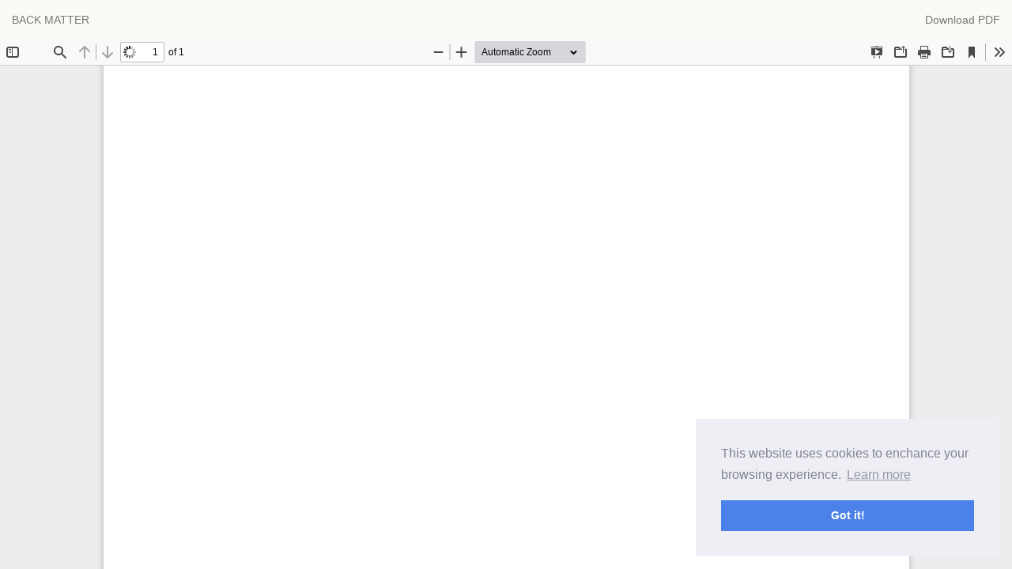

--- FILE ---
content_type: text/html; charset=utf-8
request_url: https://journal.ipb.ac.id/index.php/jmht/article/view/33697/20830
body_size: 2703
content:
<!DOCTYPE html>
<html lang="en" xml:lang="en">
<head>
	<meta http-equiv="Content-Type" content="text/html; charset=utf-8" />
	<meta name="viewport" content="width=device-width, initial-scale=1.0" />
	<title>View of BACK MATTER</title>

	
<link rel="icon" href="https://journal.ipb.ac.id/public/journals/18/favicon_en_US.png" />
<meta name="generator" content="Open Journal Systems 3.4.0.9" />
<meta name="google-site-verification" content="kEs_4qKE5uSuLljBMaZWic5p_986k8puyABlUKhoaXI" />

<meta name="noveltythemeplugin" content="Novelty Theme by openjournaltheme.com Version 3.2.2.0 by openjournaltheme.com">
<meta name="ojtcontrolpanel" content="OJT Control Panel Version 3.0.2.1 by openjournaltheme.com">
	<link rel="stylesheet" href="https://journal.ipb.ac.id/plugins/generic/citations/css/citations.css?v=3.4.0.9" type="text/css" /><link rel="stylesheet" href="https://journal.ipb.ac.id/plugins/generic/ojtControlPanel/modules/volumeByYear/css/volByYear.css?v=3.4.0.9" type="text/css" /><link rel="stylesheet" href="https://journal.ipb.ac.id/plugins/generic/ojtControlPanel/modules/volumeByYear/css/fontello.css?v=3.4.0.9" type="text/css" /><link rel="stylesheet" href="https://journal.ipb.ac.id/jmht/$$$call$$$/page/page/css?name=font" type="text/css" /><link rel="stylesheet" href="https://journal.ipb.ac.id/lib/pkp/styles/fontawesome/fontawesome.css?v=3.4.0.9" type="text/css" /><style type="text/css">.pkp_structure_head { background: center / cover no-repeat url("https://journal.ipb.ac.id/public/journals/18/homepageImage_en.jpg");}</style><link rel="stylesheet" href="https://journal.ipb.ac.id/jmht/$$$call$$$/page/page/css?name=noveltyLess" type="text/css" /><link rel="stylesheet" href="https://journal.ipb.ac.id/plugins/generic/ojtControlPanel/modules/novelty/styles/novelty.css?v=3.4.0.9" type="text/css" /><link rel="stylesheet" href="https://journal.ipb.ac.id/plugins/generic/ojtControlPanel/modules/novelty/styles/responsive.css?v=3.4.0.9" type="text/css" /><link rel="stylesheet" href="https://journal.ipb.ac.id/plugins/generic/ojtControlPanel/modules/novelty/styles/bootstrap-4-utilities.min.css?v=3.4.0.9" type="text/css" /><link rel="stylesheet" href="https://cdnjs.cloudflare.com/ajax/libs/slick-carousel/1.9.0/slick.min.css?v=3.4.0.9" type="text/css" /><link rel="stylesheet" href="https://cdnjs.cloudflare.com/ajax/libs/slick-carousel/1.9.0/slick-theme.min.css?v=3.4.0.9" type="text/css" /><link rel="stylesheet" href="https://journal.ipb.ac.id/plugins/generic/ojtControlPanel/modules/novelty/js/jquery.flipbox.css?v=3.4.0.9" type="text/css" /><link rel="stylesheet" href="https://journal.ipb.ac.id/plugins/generic/ojtControlPanel/modules/novelty/styles/animations.css?v=3.4.0.9" type="text/css" /><link rel="stylesheet" href="https://journal.ipb.ac.id/plugins/generic/ojtControlPanel/modules/novelty/js/lightbox.min.css?v=3.4.0.9" type="text/css" /><link rel="stylesheet" href="https://journal.ipb.ac.id/public/journals/18/styleSheet.css?d=2025-11-18+14%3A26%3A47" type="text/css" /><link rel="stylesheet" href="https://journal.ipb.ac.id/plugins/generic/ojtControlPanel/modules/gdprConsent/assets/css/cookieconsent.min.css?v=3.4.0.9" type="text/css" />
	<script src="https://journal.ipb.ac.id/lib/pkp/lib/vendor/components/jquery/jquery.min.js?v=3.4.0.9" type="text/javascript"></script><script src="https://journal.ipb.ac.id/lib/pkp/lib/vendor/components/jqueryui/jquery-ui.min.js?v=3.4.0.9" type="text/javascript"></script><script src="https://journal.ipb.ac.id/plugins/generic/ojtControlPanel/modules/volumeByYear/js/_volByYear.js?v=3.4.0.9" type="text/javascript"></script><script src="https://journal.ipb.ac.id/lib/pkp/lib/vendor/components/jquery/jquery.min.js?v=3.4.0.9" type="text/javascript"></script><script src="https://journal.ipb.ac.id/lib/pkp/lib/vendor/components/jqueryui/jquery-ui.min.js?v=3.4.0.9" type="text/javascript"></script><script src="https://journal.ipb.ac.id/plugins/themes/default/js/lib/popper/popper.js?v=3.4.0.9" type="text/javascript"></script><script src="https://journal.ipb.ac.id/plugins/themes/default/js/lib/bootstrap/util.js?v=3.4.0.9" type="text/javascript"></script><script src="https://cdnjs.cloudflare.com/ajax/libs/slick-carousel/1.9.0/slick.min.js?v=3.4.0.9" type="text/javascript"></script><script src="https://badge.dimensions.ai/badge.js?v=3.4.0.9" type="text/javascript"></script><script src="https://journal.ipb.ac.id/plugins/generic/ojtControlPanel/modules/novelty/js/bootstrap.min.js?v=3.4.0.9" type="text/javascript"></script><script src="https://journal.ipb.ac.id/plugins/generic/ojtControlPanel/modules/novelty/js/jquery.tagcloud.min.js?v=3.4.0.9" type="text/javascript"></script><script src="https://journal.ipb.ac.id/plugins/generic/ojtControlPanel/modules/novelty/js/jquery.flipbox.js?v=3.4.0.9" type="text/javascript"></script><script src="https://journal.ipb.ac.id/plugins/generic/ojtControlPanel/modules/novelty/styles/css3-animate-it.js?v=3.4.0.9" type="text/javascript"></script><script src="https://journal.ipb.ac.id/plugins/generic/ojtControlPanel/modules/novelty/js/readmore.min.js?v=3.4.0.9" type="text/javascript"></script><script src="https://journal.ipb.ac.id/plugins/generic/ojtControlPanel/modules/novelty/js/jats.toc.min.js?v=3.4.0.9" type="text/javascript"></script><script src="https://journal.ipb.ac.id/plugins/generic/ojtControlPanel/modules/novelty/js/novelty.js?v=3.4.0.9" type="text/javascript"></script><script src="https://journal.ipb.ac.id/plugins/generic/ojtControlPanel/modules/novelty/js/lightbox.min.js?v=3.4.0.9" type="text/javascript"></script><script src="https://journal.ipb.ac.id/plugins/generic/ojtControlPanel/modules/novelty/js/sticky.min.js?v=3.4.0.9" type="text/javascript"></script><script type="text/javascript">
(function (w, d, s, l, i) { w[l] = w[l] || []; var f = d.getElementsByTagName(s)[0],
j = d.createElement(s), dl = l != 'dataLayer' ? '&l=' + l : ''; j.async = true;
j.src = 'https://www.googletagmanager.com/gtag/js?id=' + i + dl; f.parentNode.insertBefore(j, f);
function gtag(){dataLayer.push(arguments)}; gtag('js', new Date()); gtag('config', i); })
(window, document, 'script', 'dataLayer', 'UA-57230695-1');
</script><script src="https://journal.ipb.ac.id/plugins/generic/ojtControlPanel/modules/gdprConsent/assets/js/cookieconsent.min.js?v=3.4.0.9" type="text/javascript"></script>
</head>
<body class="pkp_page_article pkp_op_view">

		<header class="header_view">

		<a href="https://journal.ipb.ac.id/jmht/article/view/33697" class="return">
			<span class="pkp_screen_reader">
									Return to Article Details
							</span>
		</a>

		<a href="https://journal.ipb.ac.id/jmht/article/view/33697" class="title">
			BACK MATTER
		</a>

		<a href="https://journal.ipb.ac.id/jmht/article/download/33697/20830/121071" class="download" download>
			<span class="label">
				Download
			</span>
			<span class="pkp_screen_reader">
				Download PDF
			</span>
		</a>

	</header>

	<script type="text/javascript">
		// Creating iframe's src in JS instead of Smarty so that EZProxy-using sites can find our domain in $pdfUrl and do their rewrites on it.
		$(document).ready(function() {
			var urlBase = "https://journal.ipb.ac.id/plugins/generic/pdfJsViewer/pdf.js/web/viewer.html?file=";
			var pdfUrl = "https://journal.ipb.ac.id/jmht/article/download/33697/20830/121071";
			$("#pdfCanvasContainer > iframe").attr("src", urlBase + encodeURIComponent(pdfUrl));
		});
	</script>

	<div id="pdfCanvasContainer" class="galley_view">
				<iframe src="" width="100%" height="100%" style="min-height: 500px;" title="PDF of BACK MATTER" allow="fullscreen" webkitallowfullscreen="webkitallowfullscreen"></iframe>
	</div>
	    <span style='display:none !important;'>Themes by Openjournaltheme.com</span>    <span style='display:none !important;'>Themes by Openjournaltheme.com</span>    <span style='display:none !important;'>Themes by Openjournaltheme.com</span>    <span style='display:none !important;'>Themes by Openjournaltheme.com</span>    <span style='display:none !important;'>Themes by Openjournaltheme.com</span>    <span style='display:none !important;'>Themes by Openjournaltheme.com</span><script>
$(document).ready(function () {
  if ($(".issue_tab_container .nav.nav-tabs").length > 0) {
    initMostRead();
    initMostCited();
    initMostDownload();
  }
});

function initMostRead() {
  let mostRead = $(".block_most_read");
  mostRead = mostRead.length > 0 ? mostRead : $(".block_developed_by");
  if (mostRead.length < 1) {
    return;
  }

  let navTabs = $(".issue_tab_container .nav.nav-tabs");
  let navContent = $(".issue_tab_container .tab-content");
  // append navTabs
  let templateNav = `<li>
    <a href="#most_read" data-toggle="tab">
      <i class="fa fa-tag"> </i> Most Read
    </a>
  </li>`;
  let templatePane = `<div class="tab-pane fade" id="most_read"></div>`;
  navTabs.append(templateNav);
  navContent.append(templatePane);

  let mostReadTabPane = $("#most_read");
  mostRead.find(".title").remove();

  // move mostRead to mostReadTabPane
  mostRead.appendTo(mostReadTabPane);
}

function initMostCited() {
  let block = $(".block_most_cited_crossref");
  if (block.length < 1) {
    return;
  }

  let navTabs = $(".issue_tab_container .nav.nav-tabs");
  let navContent = $(".issue_tab_container .tab-content");
  // append navTabs
  let templateNav = `<li>
    <a href="#most_cited" data-toggle="tab">
      <i class="fa fa-tag"> </i> Most Cited
    </a>
  </li>`;
  let templatePane = `<div class="tab-pane fade" id="most_cited"></div>`;
  navTabs.append(templateNav);
  navContent.append(templatePane);

  let tabPane = $("#most_cited");
  block.find(".title").remove();

  // move mostRead to tabPane
  block.appendTo(tabPane);
}

function initMostDownload() {
  let block = $(".block_most_download");
  if (block.length < 1) {
    return;
  }

  let navTabs = $(".issue_tab_container .nav.nav-tabs");
  let navContent = $(".issue_tab_container .tab-content");
  // append navTabs
  let templateNav = `<li>
    <a href="#most_download" data-toggle="tab">
      <i class="fa fa-download"> </i> Most Download
    </a>
  </li>`;
  let templatePane = `<div class="tab-pane fade" id="most_download"></div>`;
  navTabs.append(templateNav);
  navContent.append(templatePane);

  let tabPane = $("#most_download");
  block.find(".title").remove();

  // move mostRead to tabPane
  block.appendTo(tabPane);
}
</script><script type="text/javascript">
	window.cookieconsent.initialise({
			"palette": {
				"popup": {
					"background": "#edeff5",
					"text": "#838391"
				},
				"button": {
					"background": "#4b81e8"
				}
			},
			"position": "bottom-right",
			"content": {"header":"Cookies used on the website!","message":"This website uses cookies to enchance your browsing experience.","dismiss":"Got it!","allow":"Allow cookies","deny":"Decline","link":"Learn more","href":"https:\/\/en.wikipedia.org\/wiki\/General_Data_Protection_Regulation","close":"&#x274c;","policy":"Cookie Policy","target":"_blank"},
		}

	);


	$(".cc-btn.cc-dismiss").click(function() {           
		fetch("https://journal.ipb.ac.id/jmht/gdprconsent/confirmGdpr");
	});       
        
</script>
</body>
</html>
